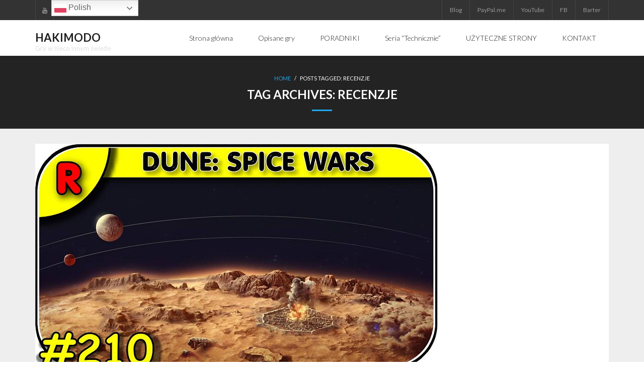

--- FILE ---
content_type: text/html; charset=UTF-8
request_url: https://hakimodo.pl/tag/recenzje/
body_size: 78077
content:
<!DOCTYPE html>

<html lang="pl-PL">
<head>
<meta charset="UTF-8" />
<meta name="viewport" content="width=device-width" />
<link rel="profile" href="//gmpg.org/xfn/11" />
<link rel="pingback" href="https://hakimodo.pl/xmlrpc.php" />

<title>recenzje &#8211; HAKIMODO</title>
<meta name='robots' content='max-image-preview:large' />
<link rel='dns-prefetch' href='//fonts.googleapis.com' />
<link rel="alternate" type="application/rss+xml" title="HAKIMODO &raquo; Kanał z wpisami" href="https://hakimodo.pl/feed/" />
<link rel="alternate" type="application/rss+xml" title="HAKIMODO &raquo; Kanał z wpisami otagowanymi jako recenzje" href="https://hakimodo.pl/tag/recenzje/feed/" />
<script type="text/javascript">
window._wpemojiSettings = {"baseUrl":"https:\/\/s.w.org\/images\/core\/emoji\/14.0.0\/72x72\/","ext":".png","svgUrl":"https:\/\/s.w.org\/images\/core\/emoji\/14.0.0\/svg\/","svgExt":".svg","source":{"concatemoji":"https:\/\/hakimodo.pl\/wp-includes\/js\/wp-emoji-release.min.js?ver=6.2.5"}};
/*! This file is auto-generated */
!function(e,a,t){var n,r,o,i=a.createElement("canvas"),p=i.getContext&&i.getContext("2d");function s(e,t){p.clearRect(0,0,i.width,i.height),p.fillText(e,0,0);e=i.toDataURL();return p.clearRect(0,0,i.width,i.height),p.fillText(t,0,0),e===i.toDataURL()}function c(e){var t=a.createElement("script");t.src=e,t.defer=t.type="text/javascript",a.getElementsByTagName("head")[0].appendChild(t)}for(o=Array("flag","emoji"),t.supports={everything:!0,everythingExceptFlag:!0},r=0;r<o.length;r++)t.supports[o[r]]=function(e){if(p&&p.fillText)switch(p.textBaseline="top",p.font="600 32px Arial",e){case"flag":return s("\ud83c\udff3\ufe0f\u200d\u26a7\ufe0f","\ud83c\udff3\ufe0f\u200b\u26a7\ufe0f")?!1:!s("\ud83c\uddfa\ud83c\uddf3","\ud83c\uddfa\u200b\ud83c\uddf3")&&!s("\ud83c\udff4\udb40\udc67\udb40\udc62\udb40\udc65\udb40\udc6e\udb40\udc67\udb40\udc7f","\ud83c\udff4\u200b\udb40\udc67\u200b\udb40\udc62\u200b\udb40\udc65\u200b\udb40\udc6e\u200b\udb40\udc67\u200b\udb40\udc7f");case"emoji":return!s("\ud83e\udef1\ud83c\udffb\u200d\ud83e\udef2\ud83c\udfff","\ud83e\udef1\ud83c\udffb\u200b\ud83e\udef2\ud83c\udfff")}return!1}(o[r]),t.supports.everything=t.supports.everything&&t.supports[o[r]],"flag"!==o[r]&&(t.supports.everythingExceptFlag=t.supports.everythingExceptFlag&&t.supports[o[r]]);t.supports.everythingExceptFlag=t.supports.everythingExceptFlag&&!t.supports.flag,t.DOMReady=!1,t.readyCallback=function(){t.DOMReady=!0},t.supports.everything||(n=function(){t.readyCallback()},a.addEventListener?(a.addEventListener("DOMContentLoaded",n,!1),e.addEventListener("load",n,!1)):(e.attachEvent("onload",n),a.attachEvent("onreadystatechange",function(){"complete"===a.readyState&&t.readyCallback()})),(e=t.source||{}).concatemoji?c(e.concatemoji):e.wpemoji&&e.twemoji&&(c(e.twemoji),c(e.wpemoji)))}(window,document,window._wpemojiSettings);
</script>
<style type="text/css">
img.wp-smiley,
img.emoji {
	display: inline !important;
	border: none !important;
	box-shadow: none !important;
	height: 1em !important;
	width: 1em !important;
	margin: 0 0.07em !important;
	vertical-align: -0.1em !important;
	background: none !important;
	padding: 0 !important;
}
</style>
	<link rel='stylesheet' id='wp-block-library-css' href='https://hakimodo.pl/wp-includes/css/dist/block-library/style.min.css?ver=6.2.5' type='text/css' media='all' />
<link rel='stylesheet' id='classic-theme-styles-css' href='https://hakimodo.pl/wp-includes/css/classic-themes.min.css?ver=6.2.5' type='text/css' media='all' />
<style id='global-styles-inline-css' type='text/css'>
body{--wp--preset--color--black: #000000;--wp--preset--color--cyan-bluish-gray: #abb8c3;--wp--preset--color--white: #ffffff;--wp--preset--color--pale-pink: #f78da7;--wp--preset--color--vivid-red: #cf2e2e;--wp--preset--color--luminous-vivid-orange: #ff6900;--wp--preset--color--luminous-vivid-amber: #fcb900;--wp--preset--color--light-green-cyan: #7bdcb5;--wp--preset--color--vivid-green-cyan: #00d084;--wp--preset--color--pale-cyan-blue: #8ed1fc;--wp--preset--color--vivid-cyan-blue: #0693e3;--wp--preset--color--vivid-purple: #9b51e0;--wp--preset--gradient--vivid-cyan-blue-to-vivid-purple: linear-gradient(135deg,rgba(6,147,227,1) 0%,rgb(155,81,224) 100%);--wp--preset--gradient--light-green-cyan-to-vivid-green-cyan: linear-gradient(135deg,rgb(122,220,180) 0%,rgb(0,208,130) 100%);--wp--preset--gradient--luminous-vivid-amber-to-luminous-vivid-orange: linear-gradient(135deg,rgba(252,185,0,1) 0%,rgba(255,105,0,1) 100%);--wp--preset--gradient--luminous-vivid-orange-to-vivid-red: linear-gradient(135deg,rgba(255,105,0,1) 0%,rgb(207,46,46) 100%);--wp--preset--gradient--very-light-gray-to-cyan-bluish-gray: linear-gradient(135deg,rgb(238,238,238) 0%,rgb(169,184,195) 100%);--wp--preset--gradient--cool-to-warm-spectrum: linear-gradient(135deg,rgb(74,234,220) 0%,rgb(151,120,209) 20%,rgb(207,42,186) 40%,rgb(238,44,130) 60%,rgb(251,105,98) 80%,rgb(254,248,76) 100%);--wp--preset--gradient--blush-light-purple: linear-gradient(135deg,rgb(255,206,236) 0%,rgb(152,150,240) 100%);--wp--preset--gradient--blush-bordeaux: linear-gradient(135deg,rgb(254,205,165) 0%,rgb(254,45,45) 50%,rgb(107,0,62) 100%);--wp--preset--gradient--luminous-dusk: linear-gradient(135deg,rgb(255,203,112) 0%,rgb(199,81,192) 50%,rgb(65,88,208) 100%);--wp--preset--gradient--pale-ocean: linear-gradient(135deg,rgb(255,245,203) 0%,rgb(182,227,212) 50%,rgb(51,167,181) 100%);--wp--preset--gradient--electric-grass: linear-gradient(135deg,rgb(202,248,128) 0%,rgb(113,206,126) 100%);--wp--preset--gradient--midnight: linear-gradient(135deg,rgb(2,3,129) 0%,rgb(40,116,252) 100%);--wp--preset--duotone--dark-grayscale: url('#wp-duotone-dark-grayscale');--wp--preset--duotone--grayscale: url('#wp-duotone-grayscale');--wp--preset--duotone--purple-yellow: url('#wp-duotone-purple-yellow');--wp--preset--duotone--blue-red: url('#wp-duotone-blue-red');--wp--preset--duotone--midnight: url('#wp-duotone-midnight');--wp--preset--duotone--magenta-yellow: url('#wp-duotone-magenta-yellow');--wp--preset--duotone--purple-green: url('#wp-duotone-purple-green');--wp--preset--duotone--blue-orange: url('#wp-duotone-blue-orange');--wp--preset--font-size--small: 13px;--wp--preset--font-size--medium: 20px;--wp--preset--font-size--large: 36px;--wp--preset--font-size--x-large: 42px;--wp--preset--spacing--20: 0.44rem;--wp--preset--spacing--30: 0.67rem;--wp--preset--spacing--40: 1rem;--wp--preset--spacing--50: 1.5rem;--wp--preset--spacing--60: 2.25rem;--wp--preset--spacing--70: 3.38rem;--wp--preset--spacing--80: 5.06rem;--wp--preset--shadow--natural: 6px 6px 9px rgba(0, 0, 0, 0.2);--wp--preset--shadow--deep: 12px 12px 50px rgba(0, 0, 0, 0.4);--wp--preset--shadow--sharp: 6px 6px 0px rgba(0, 0, 0, 0.2);--wp--preset--shadow--outlined: 6px 6px 0px -3px rgba(255, 255, 255, 1), 6px 6px rgba(0, 0, 0, 1);--wp--preset--shadow--crisp: 6px 6px 0px rgba(0, 0, 0, 1);}:where(.is-layout-flex){gap: 0.5em;}body .is-layout-flow > .alignleft{float: left;margin-inline-start: 0;margin-inline-end: 2em;}body .is-layout-flow > .alignright{float: right;margin-inline-start: 2em;margin-inline-end: 0;}body .is-layout-flow > .aligncenter{margin-left: auto !important;margin-right: auto !important;}body .is-layout-constrained > .alignleft{float: left;margin-inline-start: 0;margin-inline-end: 2em;}body .is-layout-constrained > .alignright{float: right;margin-inline-start: 2em;margin-inline-end: 0;}body .is-layout-constrained > .aligncenter{margin-left: auto !important;margin-right: auto !important;}body .is-layout-constrained > :where(:not(.alignleft):not(.alignright):not(.alignfull)){max-width: var(--wp--style--global--content-size);margin-left: auto !important;margin-right: auto !important;}body .is-layout-constrained > .alignwide{max-width: var(--wp--style--global--wide-size);}body .is-layout-flex{display: flex;}body .is-layout-flex{flex-wrap: wrap;align-items: center;}body .is-layout-flex > *{margin: 0;}:where(.wp-block-columns.is-layout-flex){gap: 2em;}.has-black-color{color: var(--wp--preset--color--black) !important;}.has-cyan-bluish-gray-color{color: var(--wp--preset--color--cyan-bluish-gray) !important;}.has-white-color{color: var(--wp--preset--color--white) !important;}.has-pale-pink-color{color: var(--wp--preset--color--pale-pink) !important;}.has-vivid-red-color{color: var(--wp--preset--color--vivid-red) !important;}.has-luminous-vivid-orange-color{color: var(--wp--preset--color--luminous-vivid-orange) !important;}.has-luminous-vivid-amber-color{color: var(--wp--preset--color--luminous-vivid-amber) !important;}.has-light-green-cyan-color{color: var(--wp--preset--color--light-green-cyan) !important;}.has-vivid-green-cyan-color{color: var(--wp--preset--color--vivid-green-cyan) !important;}.has-pale-cyan-blue-color{color: var(--wp--preset--color--pale-cyan-blue) !important;}.has-vivid-cyan-blue-color{color: var(--wp--preset--color--vivid-cyan-blue) !important;}.has-vivid-purple-color{color: var(--wp--preset--color--vivid-purple) !important;}.has-black-background-color{background-color: var(--wp--preset--color--black) !important;}.has-cyan-bluish-gray-background-color{background-color: var(--wp--preset--color--cyan-bluish-gray) !important;}.has-white-background-color{background-color: var(--wp--preset--color--white) !important;}.has-pale-pink-background-color{background-color: var(--wp--preset--color--pale-pink) !important;}.has-vivid-red-background-color{background-color: var(--wp--preset--color--vivid-red) !important;}.has-luminous-vivid-orange-background-color{background-color: var(--wp--preset--color--luminous-vivid-orange) !important;}.has-luminous-vivid-amber-background-color{background-color: var(--wp--preset--color--luminous-vivid-amber) !important;}.has-light-green-cyan-background-color{background-color: var(--wp--preset--color--light-green-cyan) !important;}.has-vivid-green-cyan-background-color{background-color: var(--wp--preset--color--vivid-green-cyan) !important;}.has-pale-cyan-blue-background-color{background-color: var(--wp--preset--color--pale-cyan-blue) !important;}.has-vivid-cyan-blue-background-color{background-color: var(--wp--preset--color--vivid-cyan-blue) !important;}.has-vivid-purple-background-color{background-color: var(--wp--preset--color--vivid-purple) !important;}.has-black-border-color{border-color: var(--wp--preset--color--black) !important;}.has-cyan-bluish-gray-border-color{border-color: var(--wp--preset--color--cyan-bluish-gray) !important;}.has-white-border-color{border-color: var(--wp--preset--color--white) !important;}.has-pale-pink-border-color{border-color: var(--wp--preset--color--pale-pink) !important;}.has-vivid-red-border-color{border-color: var(--wp--preset--color--vivid-red) !important;}.has-luminous-vivid-orange-border-color{border-color: var(--wp--preset--color--luminous-vivid-orange) !important;}.has-luminous-vivid-amber-border-color{border-color: var(--wp--preset--color--luminous-vivid-amber) !important;}.has-light-green-cyan-border-color{border-color: var(--wp--preset--color--light-green-cyan) !important;}.has-vivid-green-cyan-border-color{border-color: var(--wp--preset--color--vivid-green-cyan) !important;}.has-pale-cyan-blue-border-color{border-color: var(--wp--preset--color--pale-cyan-blue) !important;}.has-vivid-cyan-blue-border-color{border-color: var(--wp--preset--color--vivid-cyan-blue) !important;}.has-vivid-purple-border-color{border-color: var(--wp--preset--color--vivid-purple) !important;}.has-vivid-cyan-blue-to-vivid-purple-gradient-background{background: var(--wp--preset--gradient--vivid-cyan-blue-to-vivid-purple) !important;}.has-light-green-cyan-to-vivid-green-cyan-gradient-background{background: var(--wp--preset--gradient--light-green-cyan-to-vivid-green-cyan) !important;}.has-luminous-vivid-amber-to-luminous-vivid-orange-gradient-background{background: var(--wp--preset--gradient--luminous-vivid-amber-to-luminous-vivid-orange) !important;}.has-luminous-vivid-orange-to-vivid-red-gradient-background{background: var(--wp--preset--gradient--luminous-vivid-orange-to-vivid-red) !important;}.has-very-light-gray-to-cyan-bluish-gray-gradient-background{background: var(--wp--preset--gradient--very-light-gray-to-cyan-bluish-gray) !important;}.has-cool-to-warm-spectrum-gradient-background{background: var(--wp--preset--gradient--cool-to-warm-spectrum) !important;}.has-blush-light-purple-gradient-background{background: var(--wp--preset--gradient--blush-light-purple) !important;}.has-blush-bordeaux-gradient-background{background: var(--wp--preset--gradient--blush-bordeaux) !important;}.has-luminous-dusk-gradient-background{background: var(--wp--preset--gradient--luminous-dusk) !important;}.has-pale-ocean-gradient-background{background: var(--wp--preset--gradient--pale-ocean) !important;}.has-electric-grass-gradient-background{background: var(--wp--preset--gradient--electric-grass) !important;}.has-midnight-gradient-background{background: var(--wp--preset--gradient--midnight) !important;}.has-small-font-size{font-size: var(--wp--preset--font-size--small) !important;}.has-medium-font-size{font-size: var(--wp--preset--font-size--medium) !important;}.has-large-font-size{font-size: var(--wp--preset--font-size--large) !important;}.has-x-large-font-size{font-size: var(--wp--preset--font-size--x-large) !important;}
.wp-block-navigation a:where(:not(.wp-element-button)){color: inherit;}
:where(.wp-block-columns.is-layout-flex){gap: 2em;}
.wp-block-pullquote{font-size: 1.5em;line-height: 1.6;}
</style>
<link rel='stylesheet' id='bwg_fonts-css' href='https://hakimodo.pl/wp-content/plugins/photo-gallery/css/bwg-fonts/fonts.css?ver=0.0.1' type='text/css' media='all' />
<link rel='stylesheet' id='sumoselect-css' href='https://hakimodo.pl/wp-content/plugins/photo-gallery/css/sumoselect.min.css?ver=3.4.6' type='text/css' media='all' />
<link rel='stylesheet' id='mCustomScrollbar-css' href='https://hakimodo.pl/wp-content/plugins/photo-gallery/css/jquery.mCustomScrollbar.min.css?ver=3.1.5' type='text/css' media='all' />
<link rel='stylesheet' id='bwg_frontend-css' href='https://hakimodo.pl/wp-content/plugins/photo-gallery/css/styles.min.css?ver=1.8.14' type='text/css' media='all' />
<link rel='stylesheet' id='thinkup-google-fonts-css' href='//fonts.googleapis.com/css?family=Lato%3A300%2C400%2C600%2C700&#038;subset=latin%2Clatin-ext' type='text/css' media='all' />
<link rel='stylesheet' id='prettyPhoto-css' href='https://hakimodo.pl/wp-content/themes/melos/lib/extentions/prettyPhoto/css/prettyPhoto.css?ver=3.1.6' type='text/css' media='all' />
<link rel='stylesheet' id='thinkup-bootstrap-css' href='https://hakimodo.pl/wp-content/themes/melos/lib/extentions/bootstrap/css/bootstrap.min.css?ver=2.3.2' type='text/css' media='all' />
<link rel='stylesheet' id='dashicons-css' href='https://hakimodo.pl/wp-includes/css/dashicons.min.css?ver=6.2.5' type='text/css' media='all' />
<link rel='stylesheet' id='font-awesome-css' href='https://hakimodo.pl/wp-content/themes/melos/lib/extentions/font-awesome/css/font-awesome.min.css?ver=4.7.0' type='text/css' media='all' />
<link rel='stylesheet' id='thinkup-shortcodes-css' href='https://hakimodo.pl/wp-content/themes/melos/styles/style-shortcodes.css?ver=1.4.3' type='text/css' media='all' />
<link rel='stylesheet' id='thinkup-style-css' href='https://hakimodo.pl/wp-content/themes/melos/style.css?ver=1.4.3' type='text/css' media='all' />
<link rel='stylesheet' id='thinkup-responsive-css' href='https://hakimodo.pl/wp-content/themes/melos/styles/style-responsive.css?ver=1.4.3' type='text/css' media='all' />
<script type='text/javascript' src='https://hakimodo.pl/wp-includes/js/jquery/jquery.min.js?ver=3.6.4' id='jquery-core-js'></script>
<script type='text/javascript' src='https://hakimodo.pl/wp-includes/js/jquery/jquery-migrate.min.js?ver=3.4.0' id='jquery-migrate-js'></script>
<script type='text/javascript' src='https://hakimodo.pl/wp-content/plugins/photo-gallery/js/jquery.lazy.min.js?ver=1.8.14' id='bwg_lazyload-js'></script>
<script type='text/javascript' src='https://hakimodo.pl/wp-content/plugins/photo-gallery/js/jquery.sumoselect.min.js?ver=3.4.6' id='sumoselect-js'></script>
<script type='text/javascript' src='https://hakimodo.pl/wp-content/plugins/photo-gallery/js/tocca.min.js?ver=2.0.9' id='bwg_mobile-js'></script>
<script type='text/javascript' src='https://hakimodo.pl/wp-content/plugins/photo-gallery/js/jquery.mCustomScrollbar.concat.min.js?ver=3.1.5' id='mCustomScrollbar-js'></script>
<script type='text/javascript' src='https://hakimodo.pl/wp-content/plugins/photo-gallery/js/jquery.fullscreen.min.js?ver=0.6.0' id='jquery-fullscreen-js'></script>
<script type='text/javascript' id='bwg_frontend-js-extra'>
/* <![CDATA[ */
var bwg_objectsL10n = {"bwg_field_required":"field is required.","bwg_mail_validation":"To nie jest prawid\u0142owy adres e-mail. ","bwg_search_result":"Nie ma \u017cadnych zdj\u0119\u0107 pasuj\u0105cych do wyszukiwania.","bwg_select_tag":"Select Tag","bwg_order_by":"Order By","bwg_search":"Szukaj","bwg_show_ecommerce":"Poka\u017c sklep","bwg_hide_ecommerce":"Ukryj sklep","bwg_show_comments":"Poka\u017c komentarze","bwg_hide_comments":"Ukryj komentarze","bwg_restore":"Przywr\u00f3\u0107","bwg_maximize":"Maksymalizacji","bwg_fullscreen":"Pe\u0142ny ekran","bwg_exit_fullscreen":"Zamknij tryb pe\u0142noekranowy","bwg_search_tag":"SEARCH...","bwg_tag_no_match":"No tags found","bwg_all_tags_selected":"All tags selected","bwg_tags_selected":"tags selected","play":"Odtw\u00f3rz","pause":"Pauza","is_pro":"","bwg_play":"Odtw\u00f3rz","bwg_pause":"Pauza","bwg_hide_info":"Ukryj informacje","bwg_show_info":"Poka\u017c informacje","bwg_hide_rating":"Ukryj oceni\u0142","bwg_show_rating":"Poka\u017c ocen\u0119","ok":"Ok","cancel":"Anuluj","select_all":"Wybierz wszystkie","lazy_load":"1","lazy_loader":"https:\/\/hakimodo.pl\/wp-content\/plugins\/photo-gallery\/images\/ajax_loader.png","front_ajax":"0","bwg_tag_see_all":"see all tags","bwg_tag_see_less":"see less tags"};
/* ]]> */
</script>
<script type='text/javascript' src='https://hakimodo.pl/wp-content/plugins/photo-gallery/js/scripts.min.js?ver=1.8.14' id='bwg_frontend-js'></script>
<link rel="https://api.w.org/" href="https://hakimodo.pl/wp-json/" /><link rel="alternate" type="application/json" href="https://hakimodo.pl/wp-json/wp/v2/tags/874" /><link rel="EditURI" type="application/rsd+xml" title="RSD" href="https://hakimodo.pl/xmlrpc.php?rsd" />
<link rel="wlwmanifest" type="application/wlwmanifest+xml" href="https://hakimodo.pl/wp-includes/wlwmanifest.xml" />
<meta name="generator" content="WordPress 6.2.5" />
<!-- Analytics by WP Statistics v14.0.2 - https://wp-statistics.com/ -->
</head>

<body class="archive tag tag-recenzje tag-874 layout-sidebar-none layout-responsive pre-header-style1 header-style1 scrollup-on blog-style1 blog-style1-layout2">
<svg xmlns="http://www.w3.org/2000/svg" viewBox="0 0 0 0" width="0" height="0" focusable="false" role="none" style="visibility: hidden; position: absolute; left: -9999px; overflow: hidden;" ><defs><filter id="wp-duotone-dark-grayscale"><feColorMatrix color-interpolation-filters="sRGB" type="matrix" values=" .299 .587 .114 0 0 .299 .587 .114 0 0 .299 .587 .114 0 0 .299 .587 .114 0 0 " /><feComponentTransfer color-interpolation-filters="sRGB" ><feFuncR type="table" tableValues="0 0.49803921568627" /><feFuncG type="table" tableValues="0 0.49803921568627" /><feFuncB type="table" tableValues="0 0.49803921568627" /><feFuncA type="table" tableValues="1 1" /></feComponentTransfer><feComposite in2="SourceGraphic" operator="in" /></filter></defs></svg><svg xmlns="http://www.w3.org/2000/svg" viewBox="0 0 0 0" width="0" height="0" focusable="false" role="none" style="visibility: hidden; position: absolute; left: -9999px; overflow: hidden;" ><defs><filter id="wp-duotone-grayscale"><feColorMatrix color-interpolation-filters="sRGB" type="matrix" values=" .299 .587 .114 0 0 .299 .587 .114 0 0 .299 .587 .114 0 0 .299 .587 .114 0 0 " /><feComponentTransfer color-interpolation-filters="sRGB" ><feFuncR type="table" tableValues="0 1" /><feFuncG type="table" tableValues="0 1" /><feFuncB type="table" tableValues="0 1" /><feFuncA type="table" tableValues="1 1" /></feComponentTransfer><feComposite in2="SourceGraphic" operator="in" /></filter></defs></svg><svg xmlns="http://www.w3.org/2000/svg" viewBox="0 0 0 0" width="0" height="0" focusable="false" role="none" style="visibility: hidden; position: absolute; left: -9999px; overflow: hidden;" ><defs><filter id="wp-duotone-purple-yellow"><feColorMatrix color-interpolation-filters="sRGB" type="matrix" values=" .299 .587 .114 0 0 .299 .587 .114 0 0 .299 .587 .114 0 0 .299 .587 .114 0 0 " /><feComponentTransfer color-interpolation-filters="sRGB" ><feFuncR type="table" tableValues="0.54901960784314 0.98823529411765" /><feFuncG type="table" tableValues="0 1" /><feFuncB type="table" tableValues="0.71764705882353 0.25490196078431" /><feFuncA type="table" tableValues="1 1" /></feComponentTransfer><feComposite in2="SourceGraphic" operator="in" /></filter></defs></svg><svg xmlns="http://www.w3.org/2000/svg" viewBox="0 0 0 0" width="0" height="0" focusable="false" role="none" style="visibility: hidden; position: absolute; left: -9999px; overflow: hidden;" ><defs><filter id="wp-duotone-blue-red"><feColorMatrix color-interpolation-filters="sRGB" type="matrix" values=" .299 .587 .114 0 0 .299 .587 .114 0 0 .299 .587 .114 0 0 .299 .587 .114 0 0 " /><feComponentTransfer color-interpolation-filters="sRGB" ><feFuncR type="table" tableValues="0 1" /><feFuncG type="table" tableValues="0 0.27843137254902" /><feFuncB type="table" tableValues="0.5921568627451 0.27843137254902" /><feFuncA type="table" tableValues="1 1" /></feComponentTransfer><feComposite in2="SourceGraphic" operator="in" /></filter></defs></svg><svg xmlns="http://www.w3.org/2000/svg" viewBox="0 0 0 0" width="0" height="0" focusable="false" role="none" style="visibility: hidden; position: absolute; left: -9999px; overflow: hidden;" ><defs><filter id="wp-duotone-midnight"><feColorMatrix color-interpolation-filters="sRGB" type="matrix" values=" .299 .587 .114 0 0 .299 .587 .114 0 0 .299 .587 .114 0 0 .299 .587 .114 0 0 " /><feComponentTransfer color-interpolation-filters="sRGB" ><feFuncR type="table" tableValues="0 0" /><feFuncG type="table" tableValues="0 0.64705882352941" /><feFuncB type="table" tableValues="0 1" /><feFuncA type="table" tableValues="1 1" /></feComponentTransfer><feComposite in2="SourceGraphic" operator="in" /></filter></defs></svg><svg xmlns="http://www.w3.org/2000/svg" viewBox="0 0 0 0" width="0" height="0" focusable="false" role="none" style="visibility: hidden; position: absolute; left: -9999px; overflow: hidden;" ><defs><filter id="wp-duotone-magenta-yellow"><feColorMatrix color-interpolation-filters="sRGB" type="matrix" values=" .299 .587 .114 0 0 .299 .587 .114 0 0 .299 .587 .114 0 0 .299 .587 .114 0 0 " /><feComponentTransfer color-interpolation-filters="sRGB" ><feFuncR type="table" tableValues="0.78039215686275 1" /><feFuncG type="table" tableValues="0 0.94901960784314" /><feFuncB type="table" tableValues="0.35294117647059 0.47058823529412" /><feFuncA type="table" tableValues="1 1" /></feComponentTransfer><feComposite in2="SourceGraphic" operator="in" /></filter></defs></svg><svg xmlns="http://www.w3.org/2000/svg" viewBox="0 0 0 0" width="0" height="0" focusable="false" role="none" style="visibility: hidden; position: absolute; left: -9999px; overflow: hidden;" ><defs><filter id="wp-duotone-purple-green"><feColorMatrix color-interpolation-filters="sRGB" type="matrix" values=" .299 .587 .114 0 0 .299 .587 .114 0 0 .299 .587 .114 0 0 .299 .587 .114 0 0 " /><feComponentTransfer color-interpolation-filters="sRGB" ><feFuncR type="table" tableValues="0.65098039215686 0.40392156862745" /><feFuncG type="table" tableValues="0 1" /><feFuncB type="table" tableValues="0.44705882352941 0.4" /><feFuncA type="table" tableValues="1 1" /></feComponentTransfer><feComposite in2="SourceGraphic" operator="in" /></filter></defs></svg><svg xmlns="http://www.w3.org/2000/svg" viewBox="0 0 0 0" width="0" height="0" focusable="false" role="none" style="visibility: hidden; position: absolute; left: -9999px; overflow: hidden;" ><defs><filter id="wp-duotone-blue-orange"><feColorMatrix color-interpolation-filters="sRGB" type="matrix" values=" .299 .587 .114 0 0 .299 .587 .114 0 0 .299 .587 .114 0 0 .299 .587 .114 0 0 " /><feComponentTransfer color-interpolation-filters="sRGB" ><feFuncR type="table" tableValues="0.098039215686275 1" /><feFuncG type="table" tableValues="0 0.66274509803922" /><feFuncB type="table" tableValues="0.84705882352941 0.41960784313725" /><feFuncA type="table" tableValues="1 1" /></feComponentTransfer><feComposite in2="SourceGraphic" operator="in" /></filter></defs></svg><div id="body-core" class="hfeed site">

	<a class="skip-link screen-reader-text" href="#content">Skip to content</a>
	<!-- .skip-link -->

	<header>
	<div id="site-header">

			
		<div id="pre-header">
		<div class="wrap-safari">
		<div id="pre-header-core" class="main-navigation">
  
			<div id="pre-header-social"><ul><li class="social youtube"><a href="http://youtube.com/hakimodo" data-tip="bottom" data-original-title="YouTube" target="_blank"><i class="fa fa-youtube"></i></a></li></ul></div>
			
						<div id="pre-header-links-inner" class="header-links"><ul id="menu-menu-gorne" class="menu"><li id="menu-item-494" class="menu-item menu-item-type-custom menu-item-object-custom menu-item-494"><a href="http://blog.hakimodo.pl">Blog</a></li>
<li id="menu-item-18" class="menu-item menu-item-type-custom menu-item-object-custom menu-item-18"><a href="https://www.paypal.me/HAKIMODO">PayPal.me</a></li>
<li id="menu-item-4" class="menu-item menu-item-type-custom menu-item-object-custom menu-item-4"><a href="http://youtube.com/hakimodo">YouTube</a></li>
<li id="menu-item-495" class="menu-item menu-item-type-custom menu-item-object-custom menu-item-495"><a href="https://www.facebook.com/hakimodogames">FB</a></li>
<li id="menu-item-502" class="menu-item menu-item-type-custom menu-item-object-custom menu-item-502"><a href="https://barter.vg/u/166c/">Barter</a></li>
</ul></div>			
		</div>
		</div>
		</div>
		<!-- #pre-header -->

				<div id="header">
		<div id="header-core">

			
			<div id="logo">
			<a rel="home" href="https://hakimodo.pl/" class="custom-logo-link"><h1 rel="home" class="site-title" title="HAKIMODO">HAKIMODO</h1><h2 class="site-description" title="Gry w nieco innym świetle">Gry w nieco innym świetle</h2></a>			</div>

			
			<div id="header-links" class="main-navigation">
			<div id="header-links-inner" class="header-links">

				<ul class="menu">
<li ><a href="https://hakimodo.pl/">Strona główna</a></li><li id="menu-item-614" class=""><a href="https://hakimodo.pl/lista_opisanych_gier/"><span>Opisane gry</span></a></li>
<li id="menu-item-5480" class=""><a href="https://hakimodo.pl/poradniki/"><span>PORADNIKI</span></a></li>
<li id="menu-item-1006" class=""><a href="https://hakimodo.pl/seria-technicznie-2/"><span>Seria &#8220;Technicznie&#8221;</span></a></li>
<li id="menu-item-3881" class=""><a href="https://hakimodo.pl/linki/"><span>UŻYTECZNE STRONY</span></a></li>
<li id="menu-item-5611" class=""><a href="https://hakimodo.pl/kontakt/"><span>KONTAKT</span></a></li>
</ul>
				
				
			</div>
			</div>
			<!-- #header-links .main-navigation -->
 	
			<div id="header-nav"><a class="btn-navbar collapsed" data-toggle="collapse" data-target=".nav-collapse" tabindex="0"><span class="icon-bar"></span><span class="icon-bar"></span><span class="icon-bar"></span></a></div>
		</div>
		</div>
		<!-- #header -->

		<div id="header-responsive"><div id="header-responsive-inner" class="responsive-links nav-collapse collapse"><ul><li class="page_item page-item-614"><a href="https://hakimodo.pl/lista_opisanych_gier/">Opisane gry</a></li>
<li class="page_item page-item-5480"><a href="https://hakimodo.pl/poradniki/">PORADNIKI</a></li>
<li class="page_item page-item-1006"><a href="https://hakimodo.pl/seria-technicznie-2/">Seria &#8220;Technicznie&#8221;</a></li>
<li class="page_item page-item-3881"><a href="https://hakimodo.pl/linki/">UŻYTECZNE STRONY</a></li>
<li class="page_item page-item-5611"><a href="https://hakimodo.pl/kontakt/">KONTAKT</a></li>
</ul></div></div>
		
		<div id="intro" class=""><div class="wrap-safari"><div id="intro-core"><div id="breadcrumbs"><div id="breadcrumbs-core"><a href="https://hakimodo.pl/">Home</a><span class="delimiter"> / </span><span class="breadcrumbs-tag">Posts Tagged: </span>recenzje</div></div><h1 class="page-title"><span>Tag Archives: </span>recenzje</h1></div></div></div>
		
		
		
	</div>


	</header>
	<!-- header -->

		
	<div id="content">
	<div id="content-core">

		<div id="main">
		<div id="main-core">
			
				<div id="container">

				
					<div class="blog-grid element column-1">

					<article id="post-19478" class="blog-article post-19478 post type-post status-publish format-standard has-post-thumbnail hentry category-review category-youtube tag-4x tag-atreides tag-atryda tag-atrydzi tag-bogate-uniwersum tag-budowanie tag-budowanie-bazy tag-czas-rzeczywisty-z-pauza tag-diuna tag-duke-leto tag-dune tag-dune-spice-wars tag-dyplomacja tag-eksploracja tag-fremeni tag-funcom tag-gospodarka tag-hakimodo tag-harkonenowie tag-harkonnen tag-melanz tag-polityczne tag-polityka tag-przemytnicy tag-przyprawa tag-pustynia tag-recenzja tag-recenzje tag-rts tag-shiro-games tag-strategiczne tag-strategiczne-globalne tag-taktyczne tag-taktyka-w-czasie-rzeczywistym tag-walka tag-wczesny-dostep tag-wojna tag-wojskowe tag-zarzadzanie-zasobami format-nomedia">

						<header class="entry-header">

							<div class="blog-thumb"><a href="https://hakimodo.pl/2022/05/05/r210-dune-spice-wars-recenzja-dobrego-melanzu/"><img width="800" height="450" src="https://hakimodo.pl/wp-content/uploads/2022/05/R210.jpg" class="attachment-column1-2/5 size-column1-2/5 wp-post-image" alt="" decoding="async" srcset="https://hakimodo.pl/wp-content/uploads/2022/05/R210.jpg 800w, https://hakimodo.pl/wp-content/uploads/2022/05/R210-768x432.jpg 768w" sizes="(max-width: 800px) 100vw, 800px" /></a></div>
						</header>

						<div class="entry-content">

							<h2 class="blog-title"><a href="https://hakimodo.pl/2022/05/05/r210-dune-spice-wars-recenzja-dobrego-melanzu/" title="Permalink to R210 = DUNE: SPICE WARS = Recenzja dobrego melanżu">R210 = DUNE: SPICE WARS = Recenzja dobrego melanżu</a></h2>							<div class="entry-meta"><span class="date"><a href="https://hakimodo.pl/2022/05/05/r210-dune-spice-wars-recenzja-dobrego-melanzu/" title="R210 = DUNE: SPICE WARS = Recenzja dobrego melanżu"><time datetime="2022-05-05T12:17:33+02:00"><span class="date-month">2022-05-05</span></time></a></span><span class="author"><a href="https://hakimodo.pl/author/hakimodo/" title="View all posts by HAKIMODO" rel="author">HAKIMODO</a></span><span class="category"><a href="https://hakimodo.pl/category/review/" rel="category tag">Recenzja</a>, <a href="https://hakimodo.pl/category/youtube/" rel="category tag">Youtube</a></span><span class="tags"><a href="https://hakimodo.pl/tag/4x/" rel="tag">4X</a>, <a href="https://hakimodo.pl/tag/atreides/" rel="tag">Atreides</a>, <a href="https://hakimodo.pl/tag/atryda/" rel="tag">Atryda</a>, <a href="https://hakimodo.pl/tag/atrydzi/" rel="tag">Atrydzi</a>, <a href="https://hakimodo.pl/tag/bogate-uniwersum/" rel="tag">Bogate uniwersum</a>, <a href="https://hakimodo.pl/tag/budowanie/" rel="tag">budowanie</a>, <a href="https://hakimodo.pl/tag/budowanie-bazy/" rel="tag">Budowanie bazy</a>, <a href="https://hakimodo.pl/tag/czas-rzeczywisty-z-pauza/" rel="tag">Czas rzeczywisty z pauzą</a>, <a href="https://hakimodo.pl/tag/diuna/" rel="tag">diuna</a>, <a href="https://hakimodo.pl/tag/duke-leto/" rel="tag">Duke Leto</a>, <a href="https://hakimodo.pl/tag/dune/" rel="tag">dune</a>, <a href="https://hakimodo.pl/tag/dune-spice-wars/" rel="tag">dune spice wars</a>, <a href="https://hakimodo.pl/tag/dyplomacja/" rel="tag">Dyplomacja</a>, <a href="https://hakimodo.pl/tag/eksploracja/" rel="tag">eksploracja</a>, <a href="https://hakimodo.pl/tag/fremeni/" rel="tag">fremeni</a>, <a href="https://hakimodo.pl/tag/funcom/" rel="tag">Funcom</a>, <a href="https://hakimodo.pl/tag/gospodarka/" rel="tag">Gospodarka</a>, <a href="https://hakimodo.pl/tag/hakimodo/" rel="tag">hakimodo</a>, <a href="https://hakimodo.pl/tag/harkonenowie/" rel="tag">Harkonenowie</a>, <a href="https://hakimodo.pl/tag/harkonnen/" rel="tag">Harkonnen</a>, <a href="https://hakimodo.pl/tag/melanz/" rel="tag">melanż</a>, <a href="https://hakimodo.pl/tag/polityczne/" rel="tag">Polityczne</a>, <a href="https://hakimodo.pl/tag/polityka/" rel="tag">Polityka</a>, <a href="https://hakimodo.pl/tag/przemytnicy/" rel="tag">przemytnicy</a>, <a href="https://hakimodo.pl/tag/przyprawa/" rel="tag">przyprawa</a>, <a href="https://hakimodo.pl/tag/pustynia/" rel="tag">pustynia</a>, <a href="https://hakimodo.pl/tag/recenzja/" rel="tag">recenzja</a>, <a href="https://hakimodo.pl/tag/recenzje/" rel="tag">recenzje</a>, <a href="https://hakimodo.pl/tag/rts/" rel="tag">rts</a>, <a href="https://hakimodo.pl/tag/shiro-games/" rel="tag">Shiro Games</a>, <a href="https://hakimodo.pl/tag/strategiczne/" rel="tag">strategiczne</a>, <a href="https://hakimodo.pl/tag/strategiczne-globalne/" rel="tag">Strategiczne globalne</a>, <a href="https://hakimodo.pl/tag/taktyczne/" rel="tag">taktyczne</a>, <a href="https://hakimodo.pl/tag/taktyka-w-czasie-rzeczywistym/" rel="tag">Taktyka w czasie rzeczywistym</a>, <a href="https://hakimodo.pl/tag/walka/" rel="tag">walka</a>, <a href="https://hakimodo.pl/tag/wczesny-dostep/" rel="tag">wczesny dostęp</a>, <a href="https://hakimodo.pl/tag/wojna/" rel="tag">wojna</a>, <a href="https://hakimodo.pl/tag/wojskowe/" rel="tag">Wojskowe</a>, <a href="https://hakimodo.pl/tag/zarzadzanie-zasobami/" rel="tag">Zarządzanie zasobami</a></span></div>							<table class=" alignleft" style="background-color: #daf5da; width: 100%;">
<tbody>
<tr>
<td style="width: 951.4px;">
<h3>Miło wspominasz gry ocierające się o klimat Diuny? Ta jest całkowicie odmienna i przez to zaskakująca!</h3>
</td>
</tr>
</tbody>
</table>
<p class="more-link"><a href="https://hakimodo.pl/2022/05/05/r210-dune-spice-wars-recenzja-dobrego-melanzu/" class="themebutton">Read More</a></p>

						</div><div class="clearboth"></div>

					</article><!-- #post- -->

					</div>

				
					<div class="blog-grid element column-1">

					<article id="post-18905" class="blog-article post-18905 post type-post status-publish format-standard has-post-thumbnail hentry category-review category-youtube tag-akcja tag-bioware tag-bogata-fabula tag-dostosowywanie-postaci tag-electronic-arts tag-jednoosobowe tag-klasyczne tag-klimatyczne tag-kosmos tag-nagosc tag-recenzja tag-recenzje tag-review tag-rpg tag-rpg-akcji tag-science-fiction tag-strzelanka tag-strzelanka-z-perspektywa-trzeciej-osoby tag-swietna-sciezka-dzwiekowa tag-taktyczne-rpg tag-tresci-seksualne tag-video-recenzja tag-video-review tag-walka tag-wojskowe tag-youtube tag-znaczace-wybory format-nomedia">

						<header class="entry-header">

							<div class="blog-thumb"><a href="https://hakimodo.pl/2022/03/18/r203-mass-effect-legendary-edition-recenzja-przygod-komandora-sheparda/"><img width="800" height="450" src="https://hakimodo.pl/wp-content/uploads/2022/03/Mass-Effect-Legendary-Edition-logo.jpg" class="attachment-column1-2/5 size-column1-2/5 wp-post-image" alt="" decoding="async" loading="lazy" srcset="https://hakimodo.pl/wp-content/uploads/2022/03/Mass-Effect-Legendary-Edition-logo.jpg 800w, https://hakimodo.pl/wp-content/uploads/2022/03/Mass-Effect-Legendary-Edition-logo-768x432.jpg 768w" sizes="(max-width: 800px) 100vw, 800px" /></a></div>
						</header>

						<div class="entry-content">

							<h2 class="blog-title"><a href="https://hakimodo.pl/2022/03/18/r203-mass-effect-legendary-edition-recenzja-przygod-komandora-sheparda/" title="Permalink to R203 = MASS EFFECT 1 (LEGENDARY EDITION) = Recenzja pierwszej części przygód komandora Sheparda">R203 = MASS EFFECT 1 (LEGENDARY EDITION) = Recenzja pierwszej części przygód komandora Sheparda</a></h2>							<div class="entry-meta"><span class="date"><a href="https://hakimodo.pl/2022/03/18/r203-mass-effect-legendary-edition-recenzja-przygod-komandora-sheparda/" title="R203 = MASS EFFECT 1 (LEGENDARY EDITION) = Recenzja pierwszej części przygód komandora Sheparda"><time datetime="2022-03-18T16:00:51+01:00"><span class="date-month">2022-03-18</span></time></a></span><span class="author"><a href="https://hakimodo.pl/author/hakimodo/" title="View all posts by HAKIMODO" rel="author">HAKIMODO</a></span><span class="category"><a href="https://hakimodo.pl/category/review/" rel="category tag">Recenzja</a>, <a href="https://hakimodo.pl/category/youtube/" rel="category tag">Youtube</a></span><span class="tags"><a href="https://hakimodo.pl/tag/akcja/" rel="tag">akcja</a>, <a href="https://hakimodo.pl/tag/bioware/" rel="tag">bioware</a>, <a href="https://hakimodo.pl/tag/bogata-fabula/" rel="tag">Bogata fabuła</a>, <a href="https://hakimodo.pl/tag/dostosowywanie-postaci/" rel="tag">Dostosowywanie postaci</a>, <a href="https://hakimodo.pl/tag/electronic-arts/" rel="tag">Electronic Arts</a>, <a href="https://hakimodo.pl/tag/jednoosobowe/" rel="tag">Jednoosobowe</a>, <a href="https://hakimodo.pl/tag/klasyczne/" rel="tag">Klasyczne</a>, <a href="https://hakimodo.pl/tag/klimatyczne/" rel="tag">Klimatyczne</a>, <a href="https://hakimodo.pl/tag/kosmos/" rel="tag">kosmos</a>, <a href="https://hakimodo.pl/tag/nagosc/" rel="tag">Nagość</a>, <a href="https://hakimodo.pl/tag/recenzja/" rel="tag">recenzja</a>, <a href="https://hakimodo.pl/tag/recenzje/" rel="tag">recenzje</a>, <a href="https://hakimodo.pl/tag/review/" rel="tag">review</a>, <a href="https://hakimodo.pl/tag/rpg/" rel="tag">rpg</a>, <a href="https://hakimodo.pl/tag/rpg-akcji/" rel="tag">RPG akcji</a>, <a href="https://hakimodo.pl/tag/science-fiction/" rel="tag">Science fiction</a>, <a href="https://hakimodo.pl/tag/strzelanka/" rel="tag">strzelanka</a>, <a href="https://hakimodo.pl/tag/strzelanka-z-perspektywa-trzeciej-osoby/" rel="tag">Strzelanka z perspektywą trzeciej osoby</a>, <a href="https://hakimodo.pl/tag/swietna-sciezka-dzwiekowa/" rel="tag">Świetna ścieżka dźwiękowa</a>, <a href="https://hakimodo.pl/tag/taktyczne-rpg/" rel="tag">Taktyczne RPG</a>, <a href="https://hakimodo.pl/tag/tresci-seksualne/" rel="tag">Treści seksualne</a>, <a href="https://hakimodo.pl/tag/video-recenzja/" rel="tag">video recenzja</a>, <a href="https://hakimodo.pl/tag/video-review/" rel="tag">video review</a>, <a href="https://hakimodo.pl/tag/walka/" rel="tag">walka</a>, <a href="https://hakimodo.pl/tag/wojskowe/" rel="tag">Wojskowe</a>, <a href="https://hakimodo.pl/tag/youtube/" rel="tag">youtube</a>, <a href="https://hakimodo.pl/tag/znaczace-wybory/" rel="tag">Znaczące wybory</a></span></div>							<table class=" alignleft" style="background-color: #daf5da; width: 100%;">
<tbody>
<tr>
<td style="width: 951.4px;">
<h3>Mass Effect w zupełnie nowej odsłonie. Jak prezentuje się część pierwsza?</h3>
</td>
</tr>
</tbody>
</table>
<p class="more-link"><a href="https://hakimodo.pl/2022/03/18/r203-mass-effect-legendary-edition-recenzja-przygod-komandora-sheparda/" class="themebutton">Read More</a></p>

						</div><div class="clearboth"></div>

					</article><!-- #post- -->

					</div>

				
					<div class="blog-grid element column-1">

					<article id="post-17073" class="blog-article post-17073 post type-post status-publish format-standard has-post-thumbnail hentry category-youtube tag-budowanie tag-czolgi tag-destrukcja tag-fizyka tag-futurystyczne tag-heartbeat-games tag-image-power-s-a tag-jednoosobowe tag-latanie tag-morskie tag-okrety-podwodne tag-otwarty-swiat tag-piaskownica tag-playway tag-playway-s-a tag-recenzje tag-review tag-roasted-games tag-sandbox tag-steam tag-steampunk tag-symulatory tag-walka-morska tag-walka-pojazdami tag-wojna tag-wojskowe tag-woksel tag-wyscigi-z-walka tag-wyscigowe format-nomedia">

						<header class="entry-header">

							<div class="blog-thumb"><a href="https://hakimodo.pl/2021/05/19/r175-dieselpunk-wars-recenzja-sandboxowych-walk/"><img width="800" height="450" src="https://hakimodo.pl/wp-content/uploads/2021/05/Dieselpunk-Wars-logo.jpg" class="attachment-column1-2/5 size-column1-2/5 wp-post-image" alt="" decoding="async" loading="lazy" srcset="https://hakimodo.pl/wp-content/uploads/2021/05/Dieselpunk-Wars-logo.jpg 800w, https://hakimodo.pl/wp-content/uploads/2021/05/Dieselpunk-Wars-logo-768x432.jpg 768w" sizes="(max-width: 800px) 100vw, 800px" /></a></div>
						</header>

						<div class="entry-content">

							<h2 class="blog-title"><a href="https://hakimodo.pl/2021/05/19/r175-dieselpunk-wars-recenzja-sandboxowych-walk/" title="Permalink to R175 = DIESELPUNK WARS = Recenzja sandboxowych walk">R175 = DIESELPUNK WARS = Recenzja sandboxowych walk</a></h2>							<div class="entry-meta"><span class="date"><a href="https://hakimodo.pl/2021/05/19/r175-dieselpunk-wars-recenzja-sandboxowych-walk/" title="R175 = DIESELPUNK WARS = Recenzja sandboxowych walk"><time datetime="2021-05-19T21:43:46+02:00"><span class="date-month">2021-05-19</span></time></a></span><span class="author"><a href="https://hakimodo.pl/author/hakimodo/" title="View all posts by HAKIMODO" rel="author">HAKIMODO</a></span><span class="category"><a href="https://hakimodo.pl/category/youtube/" rel="category tag">Youtube</a></span><span class="tags"><a href="https://hakimodo.pl/tag/budowanie/" rel="tag">budowanie</a>, <a href="https://hakimodo.pl/tag/czolgi/" rel="tag">czołgi</a>, <a href="https://hakimodo.pl/tag/destrukcja/" rel="tag">destrukcja</a>, <a href="https://hakimodo.pl/tag/fizyka/" rel="tag">fizyka</a>, <a href="https://hakimodo.pl/tag/futurystyczne/" rel="tag">Futurystyczne</a>, <a href="https://hakimodo.pl/tag/heartbeat-games/" rel="tag">HeartBeat Games</a>, <a href="https://hakimodo.pl/tag/image-power-s-a/" rel="tag">Image Power S.A.</a>, <a href="https://hakimodo.pl/tag/jednoosobowe/" rel="tag">Jednoosobowe</a>, <a href="https://hakimodo.pl/tag/latanie/" rel="tag">Latanie</a>, <a href="https://hakimodo.pl/tag/morskie/" rel="tag">Morskie</a>, <a href="https://hakimodo.pl/tag/okrety-podwodne/" rel="tag">Okręty podwodne</a>, <a href="https://hakimodo.pl/tag/otwarty-swiat/" rel="tag">Otwarty świat</a>, <a href="https://hakimodo.pl/tag/piaskownica/" rel="tag">Piaskownica</a>, <a href="https://hakimodo.pl/tag/playway/" rel="tag">PlayWay</a>, <a href="https://hakimodo.pl/tag/playway-s-a/" rel="tag">PlayWay S.A.</a>, <a href="https://hakimodo.pl/tag/recenzje/" rel="tag">recenzje</a>, <a href="https://hakimodo.pl/tag/review/" rel="tag">review</a>, <a href="https://hakimodo.pl/tag/roasted-games/" rel="tag">Roasted Games</a>, <a href="https://hakimodo.pl/tag/sandbox/" rel="tag">sandbox</a>, <a href="https://hakimodo.pl/tag/steam/" rel="tag">steam</a>, <a href="https://hakimodo.pl/tag/steampunk/" rel="tag">Steampunk</a>, <a href="https://hakimodo.pl/tag/symulatory/" rel="tag">Symulatory</a>, <a href="https://hakimodo.pl/tag/walka-morska/" rel="tag">Walka morska</a>, <a href="https://hakimodo.pl/tag/walka-pojazdami/" rel="tag">Walka pojazdami</a>, <a href="https://hakimodo.pl/tag/wojna/" rel="tag">wojna</a>, <a href="https://hakimodo.pl/tag/wojskowe/" rel="tag">Wojskowe</a>, <a href="https://hakimodo.pl/tag/woksel/" rel="tag">Woksel</a>, <a href="https://hakimodo.pl/tag/wyscigi-z-walka/" rel="tag">Wyścigi z walką</a>, <a href="https://hakimodo.pl/tag/wyscigowe/" rel="tag">Wyścigowe</a></span></div>							<table class=" alignleft" style="background-color: #daf5da; width: 100%;">
<tbody>
<tr>
<td style="width: 951.4px;">
<h3>Dosyć ciekawy tytuł z fatalnie wykonanym sterowaniem pojazdami.</h3>
</td>
</tr>
</tbody>
</table>
<p class="more-link"><a href="https://hakimodo.pl/2021/05/19/r175-dieselpunk-wars-recenzja-sandboxowych-walk/" class="themebutton">Read More</a></p>

						</div><div class="clearboth"></div>

					</article><!-- #post- -->

					</div>

				
					<div class="blog-grid element column-1">

					<article id="post-16906" class="blog-article post-16906 post type-post status-publish format-standard has-post-thumbnail hentry category-youtube tag-2d tag-bogata-historia tag-fantasy tag-gra-karciana tag-hakimodo tag-loop-hero tag-minimalistyczne tag-mroczne-fantasy tag-niezalezne tag-pikselowa-grafika tag-przygodowe tag-recenzja tag-recenzje tag-roguelike tag-roguelite tag-rpg tag-stara-szkola tag-strategiczne-rpg tag-taktyczne tag-taktyczne-turowe tag-tworzenie-talii tag-zarzadzanie-czasem tag-zarzadzanie-zasobami tag-znaczace-wybory format-nomedia">

						<header class="entry-header">

							<div class="blog-thumb"><a href="https://hakimodo.pl/2021/04/10/r169-loop-hero-recenzja-o-bieganiu-w-petli/"><img width="800" height="450" src="https://hakimodo.pl/wp-content/uploads/2021/04/Loop-Hero-logo.jpg" class="attachment-column1-2/5 size-column1-2/5 wp-post-image" alt="" decoding="async" loading="lazy" srcset="https://hakimodo.pl/wp-content/uploads/2021/04/Loop-Hero-logo.jpg 800w, https://hakimodo.pl/wp-content/uploads/2021/04/Loop-Hero-logo-768x432.jpg 768w" sizes="(max-width: 800px) 100vw, 800px" /></a></div>
						</header>

						<div class="entry-content">

							<h2 class="blog-title"><a href="https://hakimodo.pl/2021/04/10/r169-loop-hero-recenzja-o-bieganiu-w-petli/" title="Permalink to R169 = LOOP HERO &#8211; Recenzja o&#8230; bieganiu w pętli">R169 = LOOP HERO &#8211; Recenzja o&#8230; bieganiu w pętli</a></h2>							<div class="entry-meta"><span class="date"><a href="https://hakimodo.pl/2021/04/10/r169-loop-hero-recenzja-o-bieganiu-w-petli/" title="R169 = LOOP HERO &#8211; Recenzja o&#8230; bieganiu w pętli"><time datetime="2021-04-10T17:07:48+02:00"><span class="date-month">2021-04-10</span></time></a></span><span class="author"><a href="https://hakimodo.pl/author/hakimodo/" title="View all posts by HAKIMODO" rel="author">HAKIMODO</a></span><span class="category"><a href="https://hakimodo.pl/category/youtube/" rel="category tag">Youtube</a></span><span class="tags"><a href="https://hakimodo.pl/tag/2d/" rel="tag">2d</a>, <a href="https://hakimodo.pl/tag/bogata-historia/" rel="tag">Bogata historia</a>, <a href="https://hakimodo.pl/tag/fantasy/" rel="tag">fantasy</a>, <a href="https://hakimodo.pl/tag/gra-karciana/" rel="tag">Gra karciana</a>, <a href="https://hakimodo.pl/tag/hakimodo/" rel="tag">hakimodo</a>, <a href="https://hakimodo.pl/tag/loop-hero/" rel="tag">loop hero</a>, <a href="https://hakimodo.pl/tag/minimalistyczne/" rel="tag">Minimalistyczne</a>, <a href="https://hakimodo.pl/tag/mroczne-fantasy/" rel="tag">Mroczne fantasy</a>, <a href="https://hakimodo.pl/tag/niezalezne/" rel="tag">niezależne</a>, <a href="https://hakimodo.pl/tag/pikselowa-grafika/" rel="tag">Pikselowa grafika</a>, <a href="https://hakimodo.pl/tag/przygodowe/" rel="tag">Przygodowe</a>, <a href="https://hakimodo.pl/tag/recenzja/" rel="tag">recenzja</a>, <a href="https://hakimodo.pl/tag/recenzje/" rel="tag">recenzje</a>, <a href="https://hakimodo.pl/tag/roguelike/" rel="tag">roguelike</a>, <a href="https://hakimodo.pl/tag/roguelite/" rel="tag">Roguelite</a>, <a href="https://hakimodo.pl/tag/rpg/" rel="tag">rpg</a>, <a href="https://hakimodo.pl/tag/stara-szkola/" rel="tag">Stara szkoła</a>, <a href="https://hakimodo.pl/tag/strategiczne-rpg/" rel="tag">Strategiczne RPG</a>, <a href="https://hakimodo.pl/tag/taktyczne/" rel="tag">taktyczne</a>, <a href="https://hakimodo.pl/tag/taktyczne-turowe/" rel="tag">Taktyczne turowe</a>, <a href="https://hakimodo.pl/tag/tworzenie-talii/" rel="tag">Tworzenie talii</a>, <a href="https://hakimodo.pl/tag/zarzadzanie-czasem/" rel="tag">Zarządzanie czasem</a>, <a href="https://hakimodo.pl/tag/zarzadzanie-zasobami/" rel="tag">Zarządzanie zasobami</a>, <a href="https://hakimodo.pl/tag/znaczace-wybory/" rel="tag">Znaczące wybory</a></span></div>							<table class=" alignleft" style="background-color: #daf5da; width: 100%;">
<tbody>
<tr>
<td style="width: 951.4px;">
<h3>Ciekawa podróż w kółko. Niby kolejny identyczny przebieg&#8230; ale nie za bardzo.</h3>
</td>
</tr>
</tbody>
</table>
<p class="more-link"><a href="https://hakimodo.pl/2021/04/10/r169-loop-hero-recenzja-o-bieganiu-w-petli/" class="themebutton">Read More</a></p>

						</div><div class="clearboth"></div>

					</article><!-- #post- -->

					</div>

				
					<div class="blog-grid element column-1">

					<article id="post-10212" class="blog-article post-10212 post type-post status-publish format-standard has-post-thumbnail hentry category-youtube tag-akcja tag-automobile-sim tag-building tag-destruction tag-driving tag-early-access tag-family-friendly tag-fizyka tag-flight tag-lego tag-niezalezne tag-open-world tag-otwarty-swiat tag-przygodowe tag-recenzje tag-sandbox tag-survival tag-symulacje tag-tryb-jednego-gracza tag-tryb-wieloosobowy tag-wyscigowe tag-zabawna format-nomedia">

						<header class="entry-header">

							<div class="blog-thumb"><a href="https://hakimodo.pl/2020/01/17/r107-trailmakers-recenzja-ciekawego-sandboxa-w-ktorym-z-klockow-tworzymy-rozne-pojazdy/"><img width="800" height="450" src="https://hakimodo.pl/wp-content/uploads/2020/01/Trailmakers-recenzja-konkurs-medium.jpg" class="attachment-column1-2/5 size-column1-2/5 wp-post-image" alt="" decoding="async" loading="lazy" srcset="https://hakimodo.pl/wp-content/uploads/2020/01/Trailmakers-recenzja-konkurs-medium.jpg 800w, https://hakimodo.pl/wp-content/uploads/2020/01/Trailmakers-recenzja-konkurs-medium-768x432.jpg 768w" sizes="(max-width: 800px) 100vw, 800px" /></a></div>
						</header>

						<div class="entry-content">

							<h2 class="blog-title"><a href="https://hakimodo.pl/2020/01/17/r107-trailmakers-recenzja-ciekawego-sandboxa-w-ktorym-z-klockow-tworzymy-rozne-pojazdy/" title="Permalink to R107 = TRAILMAKERS == Recenzja ciekawego sandboxa w którym z klocków tworzymy różne pojazdy">R107 = TRAILMAKERS == Recenzja ciekawego sandboxa w którym z klocków tworzymy różne pojazdy</a></h2>							<div class="entry-meta"><span class="date"><a href="https://hakimodo.pl/2020/01/17/r107-trailmakers-recenzja-ciekawego-sandboxa-w-ktorym-z-klockow-tworzymy-rozne-pojazdy/" title="R107 = TRAILMAKERS == Recenzja ciekawego sandboxa w którym z klocków tworzymy różne pojazdy"><time datetime="2020-01-17T10:30:48+01:00"><span class="date-month">2020-01-17</span></time></a></span><span class="author"><a href="https://hakimodo.pl/author/hakimodo/" title="View all posts by HAKIMODO" rel="author">HAKIMODO</a></span><span class="category"><a href="https://hakimodo.pl/category/youtube/" rel="category tag">Youtube</a></span><span class="tags"><a href="https://hakimodo.pl/tag/akcja/" rel="tag">akcja</a>, <a href="https://hakimodo.pl/tag/automobile-sim/" rel="tag">Automobile Sim</a>, <a href="https://hakimodo.pl/tag/building/" rel="tag">building</a>, <a href="https://hakimodo.pl/tag/destruction/" rel="tag">Destruction</a>, <a href="https://hakimodo.pl/tag/driving/" rel="tag">Driving</a>, <a href="https://hakimodo.pl/tag/early-access/" rel="tag">early access</a>, <a href="https://hakimodo.pl/tag/family-friendly/" rel="tag">Family Friendly</a>, <a href="https://hakimodo.pl/tag/fizyka/" rel="tag">fizyka</a>, <a href="https://hakimodo.pl/tag/flight/" rel="tag">Flight</a>, <a href="https://hakimodo.pl/tag/lego/" rel="tag">lego</a>, <a href="https://hakimodo.pl/tag/niezalezne/" rel="tag">niezależne</a>, <a href="https://hakimodo.pl/tag/open-world/" rel="tag">Open World</a>, <a href="https://hakimodo.pl/tag/otwarty-swiat/" rel="tag">Otwarty świat</a>, <a href="https://hakimodo.pl/tag/przygodowe/" rel="tag">Przygodowe</a>, <a href="https://hakimodo.pl/tag/recenzje/" rel="tag">recenzje</a>, <a href="https://hakimodo.pl/tag/sandbox/" rel="tag">sandbox</a>, <a href="https://hakimodo.pl/tag/survival/" rel="tag">survival</a>, <a href="https://hakimodo.pl/tag/symulacje/" rel="tag">Symulacje</a>, <a href="https://hakimodo.pl/tag/tryb-jednego-gracza/" rel="tag">Tryb jednego gracza</a>, <a href="https://hakimodo.pl/tag/tryb-wieloosobowy/" rel="tag">tryb wieloosobowy</a>, <a href="https://hakimodo.pl/tag/wyscigowe/" rel="tag">Wyścigowe</a>, <a href="https://hakimodo.pl/tag/zabawna/" rel="tag">Zabawna</a></span></div>							<table class=" alignleft" style="background-color: #daf5da; width: 100%;">
<tbody>
<tr>
<td style="width: 951.4px;">
<h3>Ciekawy sandbox w którym z klocków budujemy różne pojazdy.</h3>
</td>
</tr>
</tbody>
</table>
<p class="more-link"><a href="https://hakimodo.pl/2020/01/17/r107-trailmakers-recenzja-ciekawego-sandboxa-w-ktorym-z-klockow-tworzymy-rozne-pojazdy/" class="themebutton">Read More</a></p>

						</div><div class="clearboth"></div>

					</article><!-- #post- -->

					</div>

				
					<div class="blog-grid element column-1">

					<article id="post-11837" class="blog-article post-11837 post type-post status-publish format-standard has-post-thumbnail hentry category-review category-youtube tag-4-player-local tag-akcja tag-amiga tag-aquiris-game-studio tag-arcade tag-great-soundtrack tag-indie tag-local-multiplayer tag-lokalny-tryb-wieloosobowy tag-lotus-3 tag-mobile tag-mobile-conversion tag-niezalezne tag-recenzja tag-recenzje tag-rekreacyjne tag-retro tag-review tag-split-screen tag-sportowe tag-wyscigowe format-nomedia">

						<header class="entry-header">

							<div class="blog-thumb"><a href="https://hakimodo.pl/2019/12/17/r100-horizon-chase-turbo-recenzja-wyscigow-pokroju-starego-dobrego-lotus-3/"><img width="800" height="450" src="https://hakimodo.pl/wp-content/uploads/2019/12/Horizon-Chase-Turbo-recenzja-medium.jpg" class="attachment-column1-2/5 size-column1-2/5 wp-post-image" alt="" decoding="async" loading="lazy" srcset="https://hakimodo.pl/wp-content/uploads/2019/12/Horizon-Chase-Turbo-recenzja-medium.jpg 800w, https://hakimodo.pl/wp-content/uploads/2019/12/Horizon-Chase-Turbo-recenzja-medium-768x432.jpg 768w" sizes="(max-width: 800px) 100vw, 800px" /></a></div>
						</header>

						<div class="entry-content">

							<h2 class="blog-title"><a href="https://hakimodo.pl/2019/12/17/r100-horizon-chase-turbo-recenzja-wyscigow-pokroju-starego-dobrego-lotus-3/" title="Permalink to R100 = HORIZON CHASE TURBO = Recenzja wyścigów pokroju starego dobrego Lotus 3!">R100 = HORIZON CHASE TURBO = Recenzja wyścigów pokroju starego dobrego Lotus 3!</a></h2>							<div class="entry-meta"><span class="date"><a href="https://hakimodo.pl/2019/12/17/r100-horizon-chase-turbo-recenzja-wyscigow-pokroju-starego-dobrego-lotus-3/" title="R100 = HORIZON CHASE TURBO = Recenzja wyścigów pokroju starego dobrego Lotus 3!"><time datetime="2019-12-17T18:10:46+01:00"><span class="date-month">2019-12-17</span></time></a></span><span class="author"><a href="https://hakimodo.pl/author/hakimodo/" title="View all posts by HAKIMODO" rel="author">HAKIMODO</a></span><span class="category"><a href="https://hakimodo.pl/category/review/" rel="category tag">Recenzja</a>, <a href="https://hakimodo.pl/category/youtube/" rel="category tag">Youtube</a></span><span class="tags"><a href="https://hakimodo.pl/tag/4-player-local/" rel="tag">4 Player Local</a>, <a href="https://hakimodo.pl/tag/akcja/" rel="tag">akcja</a>, <a href="https://hakimodo.pl/tag/amiga/" rel="tag">amiga</a>, <a href="https://hakimodo.pl/tag/aquiris-game-studio/" rel="tag">Aquiris Game Studio</a>, <a href="https://hakimodo.pl/tag/arcade/" rel="tag">arcade</a>, <a href="https://hakimodo.pl/tag/great-soundtrack/" rel="tag">Great Soundtrack</a>, <a href="https://hakimodo.pl/tag/indie/" rel="tag">indie</a>, <a href="https://hakimodo.pl/tag/local-multiplayer/" rel="tag">local multiplayer</a>, <a href="https://hakimodo.pl/tag/lokalny-tryb-wieloosobowy/" rel="tag">Lokalny tryb wieloosobowy</a>, <a href="https://hakimodo.pl/tag/lotus-3/" rel="tag">lotus 3</a>, <a href="https://hakimodo.pl/tag/mobile/" rel="tag">mobile</a>, <a href="https://hakimodo.pl/tag/mobile-conversion/" rel="tag">mobile conversion</a>, <a href="https://hakimodo.pl/tag/niezalezne/" rel="tag">niezależne</a>, <a href="https://hakimodo.pl/tag/recenzja/" rel="tag">recenzja</a>, <a href="https://hakimodo.pl/tag/recenzje/" rel="tag">recenzje</a>, <a href="https://hakimodo.pl/tag/rekreacyjne/" rel="tag">Rekreacyjne</a>, <a href="https://hakimodo.pl/tag/retro/" rel="tag">Retro</a>, <a href="https://hakimodo.pl/tag/review/" rel="tag">review</a>, <a href="https://hakimodo.pl/tag/split-screen/" rel="tag">Split Screen</a>, <a href="https://hakimodo.pl/tag/sportowe/" rel="tag">Sportowe</a>, <a href="https://hakimodo.pl/tag/wyscigowe/" rel="tag">Wyścigowe</a></span></div>							<table class=" alignleft" style="background-color: #daf5da; width: 100%;">
<tbody>
<tr>
<td style="width: 951.4px;">
<h3>Pamiętasz wyścigi pokroju Jaguar XJ 220 &#8211; czy też Lotus 3 z Amigi? Ta gra przypomni ci stare dobre czasy!</h3>
</td>
</tr>
</tbody>
</table>
<p class="more-link"><a href="https://hakimodo.pl/2019/12/17/r100-horizon-chase-turbo-recenzja-wyscigow-pokroju-starego-dobrego-lotus-3/" class="themebutton">Read More</a></p>

						</div><div class="clearboth"></div>

					</article><!-- #post- -->

					</div>

				
					<div class="blog-grid element column-1">

					<article id="post-11314" class="blog-article post-11314 post type-post status-publish format-standard has-post-thumbnail hentry category-poradnik category-review category-youtube tag-akcja tag-great-soundtrack tag-kosmos tag-perma-death tag-pixel-graphics tag-procedural-generation tag-recenzje tag-rogue-like tag-rogue-lite tag-rpg tag-science-fiction format-nomedia">

						<header class="entry-header">

							<div class="blog-thumb"><a href="https://hakimodo.pl/2019/10/29/r94-interstellar-rogue-recenzja-kosmicznej-podrozy-ku-zniszczeniu-si/"><img width="800" height="450" src="https://hakimodo.pl/wp-content/uploads/2019/10/Interstellar-Rogue-Recenzja-medium.jpg" class="attachment-column1-2/5 size-column1-2/5 wp-post-image" alt="" decoding="async" loading="lazy" srcset="https://hakimodo.pl/wp-content/uploads/2019/10/Interstellar-Rogue-Recenzja-medium.jpg 800w, https://hakimodo.pl/wp-content/uploads/2019/10/Interstellar-Rogue-Recenzja-medium-768x432.jpg 768w" sizes="(max-width: 800px) 100vw, 800px" /></a></div>
						</header>

						<div class="entry-content">

							<h2 class="blog-title"><a href="https://hakimodo.pl/2019/10/29/r94-interstellar-rogue-recenzja-kosmicznej-podrozy-ku-zniszczeniu-si/" title="Permalink to R94 = INTERSTELLAR ROGUE == Recenzja kosmicznej podróży ku zniszczeniu SI">R94 = INTERSTELLAR ROGUE == Recenzja kosmicznej podróży ku zniszczeniu SI</a></h2>							<div class="entry-meta"><span class="date"><a href="https://hakimodo.pl/2019/10/29/r94-interstellar-rogue-recenzja-kosmicznej-podrozy-ku-zniszczeniu-si/" title="R94 = INTERSTELLAR ROGUE == Recenzja kosmicznej podróży ku zniszczeniu SI"><time datetime="2019-10-29T00:52:14+01:00"><span class="date-month">2019-10-29</span></time></a></span><span class="author"><a href="https://hakimodo.pl/author/hakimodo/" title="View all posts by HAKIMODO" rel="author">HAKIMODO</a></span><span class="category"><a href="https://hakimodo.pl/category/poradnik/" rel="category tag">Poradnik</a>, <a href="https://hakimodo.pl/category/review/" rel="category tag">Recenzja</a>, <a href="https://hakimodo.pl/category/youtube/" rel="category tag">Youtube</a></span><span class="tags"><a href="https://hakimodo.pl/tag/akcja/" rel="tag">akcja</a>, <a href="https://hakimodo.pl/tag/great-soundtrack/" rel="tag">Great Soundtrack</a>, <a href="https://hakimodo.pl/tag/kosmos/" rel="tag">kosmos</a>, <a href="https://hakimodo.pl/tag/perma-death/" rel="tag">perma death</a>, <a href="https://hakimodo.pl/tag/pixel-graphics/" rel="tag">pixel graphics</a>, <a href="https://hakimodo.pl/tag/procedural-generation/" rel="tag">Procedural Generation</a>, <a href="https://hakimodo.pl/tag/recenzje/" rel="tag">recenzje</a>, <a href="https://hakimodo.pl/tag/rogue-like/" rel="tag">rogue-like</a>, <a href="https://hakimodo.pl/tag/rogue-lite/" rel="tag">Rogue-lite</a>, <a href="https://hakimodo.pl/tag/rpg/" rel="tag">rpg</a>, <a href="https://hakimodo.pl/tag/science-fiction/" rel="tag">Science fiction</a></span></div>							<table class=" alignleft" style="background-color: #daf5da; width: 100%;">
<tbody>
<tr>
<td style="width: 951.4px;">
<h3>Ciekawa gra, która wciągnie cię na dłużej? Spróbuj Interstellar Rogue!</h3>
</td>
</tr>
</tbody>
</table>
<p class="more-link"><a href="https://hakimodo.pl/2019/10/29/r94-interstellar-rogue-recenzja-kosmicznej-podrozy-ku-zniszczeniu-si/" class="themebutton">Read More</a></p>

						</div><div class="clearboth"></div>

					</article><!-- #post- -->

					</div>

				
					<div class="blog-grid element column-1">

					<article id="post-11250" class="blog-article post-11250 post type-post status-publish format-standard has-post-thumbnail hentry category-review category-youtube tag-atmospheric tag-base-building tag-building tag-city-builder tag-colorful tag-cute tag-early-access tag-exploration tag-family-friendly tag-flotsam tag-management tag-niezalezne tag-otwarty-swiat tag-pajama-llama-games tag-post-apocalyptic tag-recenzja tag-recenzje tag-resource-management tag-strategie tag-stylized tag-survival tag-symulacje tag-tryb-jednego-gracza format-nomedia">

						<header class="entry-header">

							<div class="blog-thumb"><a href="https://hakimodo.pl/2019/10/24/r93-flotsam-recenzja-z-zywota-oceanicznych-rozbitkow/"><img width="800" height="450" src="https://hakimodo.pl/wp-content/uploads/2019/10/Flotsam_logo-medium.jpg" class="attachment-column1-2/5 size-column1-2/5 wp-post-image" alt="" decoding="async" loading="lazy" srcset="https://hakimodo.pl/wp-content/uploads/2019/10/Flotsam_logo-medium.jpg 800w, https://hakimodo.pl/wp-content/uploads/2019/10/Flotsam_logo-medium-768x432.jpg 768w" sizes="(max-width: 800px) 100vw, 800px" /></a></div>
						</header>

						<div class="entry-content">

							<h2 class="blog-title"><a href="https://hakimodo.pl/2019/10/24/r93-flotsam-recenzja-z-zywota-oceanicznych-rozbitkow/" title="Permalink to R93 = FLOTSAM == Recenzja z żywota oceanicznych rozbitków">R93 = FLOTSAM == Recenzja z żywota oceanicznych rozbitków</a></h2>							<div class="entry-meta"><span class="date"><a href="https://hakimodo.pl/2019/10/24/r93-flotsam-recenzja-z-zywota-oceanicznych-rozbitkow/" title="R93 = FLOTSAM == Recenzja z żywota oceanicznych rozbitków"><time datetime="2019-10-24T02:18:26+02:00"><span class="date-month">2019-10-24</span></time></a></span><span class="author"><a href="https://hakimodo.pl/author/hakimodo/" title="View all posts by HAKIMODO" rel="author">HAKIMODO</a></span><span class="category"><a href="https://hakimodo.pl/category/review/" rel="category tag">Recenzja</a>, <a href="https://hakimodo.pl/category/youtube/" rel="category tag">Youtube</a></span><span class="tags"><a href="https://hakimodo.pl/tag/atmospheric/" rel="tag">Atmospheric</a>, <a href="https://hakimodo.pl/tag/base-building/" rel="tag">Base Building</a>, <a href="https://hakimodo.pl/tag/building/" rel="tag">building</a>, <a href="https://hakimodo.pl/tag/city-builder/" rel="tag">City Builder</a>, <a href="https://hakimodo.pl/tag/colorful/" rel="tag">Colorful</a>, <a href="https://hakimodo.pl/tag/cute/" rel="tag">Cute</a>, <a href="https://hakimodo.pl/tag/early-access/" rel="tag">early access</a>, <a href="https://hakimodo.pl/tag/exploration/" rel="tag">Exploration</a>, <a href="https://hakimodo.pl/tag/family-friendly/" rel="tag">Family Friendly</a>, <a href="https://hakimodo.pl/tag/flotsam/" rel="tag">flotsam</a>, <a href="https://hakimodo.pl/tag/management/" rel="tag">Management</a>, <a href="https://hakimodo.pl/tag/niezalezne/" rel="tag">niezależne</a>, <a href="https://hakimodo.pl/tag/otwarty-swiat/" rel="tag">Otwarty świat</a>, <a href="https://hakimodo.pl/tag/pajama-llama-games/" rel="tag">Pajama Llama Games</a>, <a href="https://hakimodo.pl/tag/post-apocalyptic/" rel="tag">Post-apocalyptic</a>, <a href="https://hakimodo.pl/tag/recenzja/" rel="tag">recenzja</a>, <a href="https://hakimodo.pl/tag/recenzje/" rel="tag">recenzje</a>, <a href="https://hakimodo.pl/tag/resource-management/" rel="tag">Resource Management</a>, <a href="https://hakimodo.pl/tag/strategie/" rel="tag">strategie</a>, <a href="https://hakimodo.pl/tag/stylized/" rel="tag">Stylized</a>, <a href="https://hakimodo.pl/tag/survival/" rel="tag">survival</a>, <a href="https://hakimodo.pl/tag/symulacje/" rel="tag">Symulacje</a>, <a href="https://hakimodo.pl/tag/tryb-jednego-gracza/" rel="tag">Tryb jednego gracza</a></span></div>							<table class=" alignleft" style="background-color: #daf5da; width: 100%;">
<tbody>
<tr>
<td style="width: 951.4px;">
<h3>Ciekawy tytuł w którym zarządzamy pływającym po oceanie miastem. Dryfujące plastikowe śmieci i drewno są naszym źródłem zasobów, łowiska źródłem pożywienia a napotykany wyspy dają drogocenne surowce i rozbitków możliwych do uratowania. Witaj we Flotsam!</h3>
</td>
</tr>
</tbody>
</table>
<p class="more-link"><a href="https://hakimodo.pl/2019/10/24/r93-flotsam-recenzja-z-zywota-oceanicznych-rozbitkow/" class="themebutton">Read More</a></p>

						</div><div class="clearboth"></div>

					</article><!-- #post- -->

					</div>

				
					<div class="blog-grid element column-1">

					<article id="post-10900" class="blog-article post-10900 post type-post status-publish format-standard has-post-thumbnail hentry category-review category-youtube tag-atmospheric tag-board-game tag-competitive tag-early-access tag-historyczna tag-klasyka tag-naval tag-niezalezne tag-recenzja tag-recenzje tag-starni-games tag-strategic-mind tag-strategie tag-tactical tag-tryb-jednego-gracza tag-turn-based tag-turn-based-combat tag-turn-based-strategy tag-turn-based-tactics tag-war tag-wargame tag-world-war-ii tag-wysoki-poziom-trudnosci format-nomedia">

						<header class="entry-header">

							<div class="blog-thumb"><a href="https://hakimodo.pl/2019/09/17/89-strategic-mind-the-pacific-recenzja-strategii-turowej-w-klimatach-ii-wojny-swiatowej/"><img width="800" height="450" src="https://hakimodo.pl/wp-content/uploads/2019/09/Strategic-Mind-The-Pacific-recenzja-medium.jpg" class="attachment-column1-2/5 size-column1-2/5 wp-post-image" alt="" decoding="async" loading="lazy" srcset="https://hakimodo.pl/wp-content/uploads/2019/09/Strategic-Mind-The-Pacific-recenzja-medium.jpg 800w, https://hakimodo.pl/wp-content/uploads/2019/09/Strategic-Mind-The-Pacific-recenzja-medium-768x432.jpg 768w" sizes="(max-width: 800px) 100vw, 800px" /></a></div>
						</header>

						<div class="entry-content">

							<h2 class="blog-title"><a href="https://hakimodo.pl/2019/09/17/89-strategic-mind-the-pacific-recenzja-strategii-turowej-w-klimatach-ii-wojny-swiatowej/" title="Permalink to #89 = STRATEGIC MIND: THE PACIFIC == Recenzja strategii turowej w klimatach II wojny światowej">#89 = STRATEGIC MIND: THE PACIFIC == Recenzja strategii turowej w klimatach II wojny światowej</a></h2>							<div class="entry-meta"><span class="date"><a href="https://hakimodo.pl/2019/09/17/89-strategic-mind-the-pacific-recenzja-strategii-turowej-w-klimatach-ii-wojny-swiatowej/" title="#89 = STRATEGIC MIND: THE PACIFIC == Recenzja strategii turowej w klimatach II wojny światowej"><time datetime="2019-09-17T12:29:17+02:00"><span class="date-month">2019-09-17</span></time></a></span><span class="author"><a href="https://hakimodo.pl/author/hakimodo/" title="View all posts by HAKIMODO" rel="author">HAKIMODO</a></span><span class="category"><a href="https://hakimodo.pl/category/review/" rel="category tag">Recenzja</a>, <a href="https://hakimodo.pl/category/youtube/" rel="category tag">Youtube</a></span><span class="tags"><a href="https://hakimodo.pl/tag/atmospheric/" rel="tag">Atmospheric</a>, <a href="https://hakimodo.pl/tag/board-game/" rel="tag">Board Game</a>, <a href="https://hakimodo.pl/tag/competitive/" rel="tag">Competitive</a>, <a href="https://hakimodo.pl/tag/early-access/" rel="tag">early access</a>, <a href="https://hakimodo.pl/tag/historyczna/" rel="tag">Historyczna</a>, <a href="https://hakimodo.pl/tag/klasyka/" rel="tag">Klasyka</a>, <a href="https://hakimodo.pl/tag/naval/" rel="tag">Naval</a>, <a href="https://hakimodo.pl/tag/niezalezne/" rel="tag">niezależne</a>, <a href="https://hakimodo.pl/tag/recenzja/" rel="tag">recenzja</a>, <a href="https://hakimodo.pl/tag/recenzje/" rel="tag">recenzje</a>, <a href="https://hakimodo.pl/tag/starni-games/" rel="tag">Starni Games</a>, <a href="https://hakimodo.pl/tag/strategic-mind/" rel="tag">Strategic Mind</a>, <a href="https://hakimodo.pl/tag/strategie/" rel="tag">strategie</a>, <a href="https://hakimodo.pl/tag/tactical/" rel="tag">Tactical</a>, <a href="https://hakimodo.pl/tag/tryb-jednego-gracza/" rel="tag">Tryb jednego gracza</a>, <a href="https://hakimodo.pl/tag/turn-based/" rel="tag">turn-based</a>, <a href="https://hakimodo.pl/tag/turn-based-combat/" rel="tag">Turn-Based Combat</a>, <a href="https://hakimodo.pl/tag/turn-based-strategy/" rel="tag">Turn-Based Strategy</a>, <a href="https://hakimodo.pl/tag/turn-based-tactics/" rel="tag">Turn-Based Tactics</a>, <a href="https://hakimodo.pl/tag/war/" rel="tag">War</a>, <a href="https://hakimodo.pl/tag/wargame/" rel="tag">Wargame</a>, <a href="https://hakimodo.pl/tag/world-war-ii/" rel="tag">World War II</a>, <a href="https://hakimodo.pl/tag/wysoki-poziom-trudnosci/" rel="tag">Wysoki poziom trudności</a></span></div>							<table class=" alignleft" style="background-color: #daf5da; width: 100%;">
<tbody>
<tr>
<td style="width: 951.4px;">
<h3>Lubisz hexowe strategie turowe pokroju starego Battle Isle? Spróbuj się ze Strategic Mind: The Pacific!</h3>
</td>
</tr>
</tbody>
</table>
<p class="more-link"><a href="https://hakimodo.pl/2019/09/17/89-strategic-mind-the-pacific-recenzja-strategii-turowej-w-klimatach-ii-wojny-swiatowej/" class="themebutton">Read More</a></p>

						</div><div class="clearboth"></div>

					</article><!-- #post- -->

					</div>

				
					<div class="blog-grid element column-1">

					<article id="post-10835" class="blog-article post-10835 post type-post status-publish format-standard has-post-thumbnail hentry category-review category-youtube tag-chomik tag-hakimodo tag-hamster-on-coke tag-logiczne tag-niezalezne tag-polish-developer tag-polska-gra tag-polski-deweloper tag-recenzja tag-recenzje tag-rekreacyjne format-nomedia">

						<header class="entry-header">

							<div class="blog-thumb"><a href="https://hakimodo.pl/2019/09/09/r87-oxxo/"><img width="800" height="450" src="https://hakimodo.pl/wp-content/uploads/2019/09/OXXO-recenzja-medium.jpg" class="attachment-column1-2/5 size-column1-2/5 wp-post-image" alt="" decoding="async" loading="lazy" srcset="https://hakimodo.pl/wp-content/uploads/2019/09/OXXO-recenzja-medium.jpg 800w, https://hakimodo.pl/wp-content/uploads/2019/09/OXXO-recenzja-medium-768x432.jpg 768w" sizes="(max-width: 800px) 100vw, 800px" /></a></div>
						</header>

						<div class="entry-content">

							<h2 class="blog-title"><a href="https://hakimodo.pl/2019/09/09/r87-oxxo/" title="Permalink to R87 = OXXO == Nowa łamigłówka od Hamster of Coke Games!">R87 = OXXO == Nowa łamigłówka od Hamster of Coke Games!</a></h2>							<div class="entry-meta"><span class="date"><a href="https://hakimodo.pl/2019/09/09/r87-oxxo/" title="R87 = OXXO == Nowa łamigłówka od Hamster of Coke Games!"><time datetime="2019-09-09T18:29:54+02:00"><span class="date-month">2019-09-09</span></time></a></span><span class="author"><a href="https://hakimodo.pl/author/hakimodo/" title="View all posts by HAKIMODO" rel="author">HAKIMODO</a></span><span class="category"><a href="https://hakimodo.pl/category/review/" rel="category tag">Recenzja</a>, <a href="https://hakimodo.pl/category/youtube/" rel="category tag">Youtube</a></span><span class="tags"><a href="https://hakimodo.pl/tag/chomik/" rel="tag">Chomik</a>, <a href="https://hakimodo.pl/tag/hakimodo/" rel="tag">hakimodo</a>, <a href="https://hakimodo.pl/tag/hamster-on-coke/" rel="tag">Hamster on Coke</a>, <a href="https://hakimodo.pl/tag/logiczne/" rel="tag">logiczne</a>, <a href="https://hakimodo.pl/tag/niezalezne/" rel="tag">niezależne</a>, <a href="https://hakimodo.pl/tag/polish-developer/" rel="tag">polish developer</a>, <a href="https://hakimodo.pl/tag/polska-gra/" rel="tag">polska gra</a>, <a href="https://hakimodo.pl/tag/polski-deweloper/" rel="tag">polski deweloper</a>, <a href="https://hakimodo.pl/tag/recenzja/" rel="tag">recenzja</a>, <a href="https://hakimodo.pl/tag/recenzje/" rel="tag">recenzje</a>, <a href="https://hakimodo.pl/tag/rekreacyjne/" rel="tag">Rekreacyjne</a></span></div>							<table class=" alignleft" style="background-color: #daf5da; width: 100%;">
<tbody>
<tr>
<td style="width: 951.4px;">
<h3>OXXO &#8211; Nowa łamigłówka od Chomika. Wciągnie cię bez reszty!</h3>
</td>
</tr>
</tbody>
</table>
<p class="more-link"><a href="https://hakimodo.pl/2019/09/09/r87-oxxo/" class="themebutton">Read More</a></p>

						</div><div class="clearboth"></div>

					</article><!-- #post- -->

					</div>

				
				</div><div class="clearboth"></div>

				
	<nav class="navigation pagination" aria-label="Wpisy">
		<h2 class="screen-reader-text">Nawigacja po wpisach</h2>
		<div class="nav-links"><span aria-current="page" class="page-numbers current">1</span>
<a class="page-numbers" href="https://hakimodo.pl/tag/recenzje/page/2/">2</a>
<a class="next page-numbers" href="https://hakimodo.pl/tag/recenzje/page/2/">Następny</a></div>
	</nav>
			

		</div><!-- #main-core -->
		</div><!-- #main -->
			</div>
	</div><!-- #content -->

	<footer>
		<!-- #footer -->		
		<div id="sub-footer">
		<div id="sub-footer-core">
		
			<div class="copyright">
			Theme by <a href="https://www.thinkupthemes.com/" target="_blank">Think Up Themes Ltd</a>. Powered by <a href="https://www.wordpress.org/" target="_blank">WordPress</a>.			</div>
			<!-- .copyright -->

						<!-- #footer-menu -->

						<div id="post-footer-social"><ul><li class="social youtube"><a href="http://youtube.com/hakimodo" data-tip="top" data-original-title="YouTube" target="_blank"><i class="fa fa-youtube"></i></a></li></ul></div>			
		</div>
		</div>
	</footer><!-- footer -->

</div><!-- #body-core -->

<div class="gtranslate_wrapper" id="gt-wrapper-56614808"></div><script type='text/javascript' src='https://hakimodo.pl/wp-includes/js/imagesloaded.min.js?ver=4.1.4' id='imagesloaded-js'></script>
<script type='text/javascript' src='https://hakimodo.pl/wp-content/themes/melos/lib/extentions/prettyPhoto/js/jquery.prettyPhoto.js?ver=3.1.6' id='prettyPhoto-js'></script>
<script type='text/javascript' src='https://hakimodo.pl/wp-content/themes/melos/lib/scripts/plugins/scrollup/jquery.scrollUp.min.js?ver=2.4.1' id='jquery-scrollup-js'></script>
<script type='text/javascript' src='https://hakimodo.pl/wp-content/themes/melos/lib/extentions/bootstrap/js/bootstrap.js?ver=2.3.2' id='thinkup-bootstrap-js'></script>
<script type='text/javascript' src='https://hakimodo.pl/wp-content/themes/melos/lib/scripts/main-frontend.js?ver=1.4.3' id='thinkup-frontend-js'></script>
<script type='text/javascript' src='https://hakimodo.pl/wp-includes/js/masonry.min.js?ver=4.2.2' id='masonry-js'></script>
<script type='text/javascript' src='https://hakimodo.pl/wp-includes/js/jquery/jquery.masonry.min.js?ver=3.1.2b' id='jquery-masonry-js'></script>
<script type='text/javascript' src='https://hakimodo.pl/wp-content/themes/melos/lib/scripts/plugins/ResponsiveSlides/responsiveslides.min.js?ver=1.54' id='responsiveslides-js'></script>
<script type='text/javascript' src='https://hakimodo.pl/wp-content/themes/melos/lib/scripts/plugins/ResponsiveSlides/responsiveslides-call.js?ver=1.4.3' id='thinkup-responsiveslides-js'></script>
<script type='text/javascript' id='gt_widget_script_56614808-js-before'>
window.gtranslateSettings = /* document.write */ window.gtranslateSettings || {};window.gtranslateSettings['56614808'] = {"default_language":"pl","languages":["af","sq","am","ar","hy","az","eu","be","bn","bs","bg","ca","ceb","ny","zh-CN","zh-TW","co","hr","cs","da","nl","en","eo","et","tl","fi","fr","fy","gl","ka","de","el","gu","ht","ha","haw","iw","hi","hmn","hu","is","ig","id","ga","it","ja","jw","kn","kk","km","ko","ku","ky","lo","la","lv","lt","lb","mk","mg","ms","ml","mt","mi","mr","mn","my","ne","no","ps","fa","pl","pt","pa","ro","ru","sm","gd","sr","st","sn","sd","si","sk","sl","so","es","su","sw","sv","tg","ta","te","th","tr","uk","ur","uz","vi","cy","xh","yi","yo","zu"],"url_structure":"none","detect_browser_language":1,"flag_style":"2d","flag_size":24,"wrapper_selector":"#gt-wrapper-56614808","alt_flags":[],"switcher_open_direction":"top","switcher_horizontal_position":"left","switcher_vertical_position":"top","switcher_text_color":"#666","switcher_arrow_color":"#666","switcher_border_color":"#ccc","switcher_background_color":"#fff","switcher_background_shadow_color":"#efefef","switcher_background_hover_color":"#fff","dropdown_text_color":"#000","dropdown_hover_color":"#fff","dropdown_background_color":"#eee","flags_location":"\/wp-content\/plugins\/gtranslate\/flags\/"};
</script><script src="https://hakimodo.pl/wp-content/plugins/gtranslate/js/dwf.js?ver=6.2.5" data-no-optimize="1" data-no-minify="1" data-gt-orig-url="/tag/recenzje/" data-gt-orig-domain="hakimodo.pl" data-gt-widget-id="56614808" defer></script>
</body>
</html>